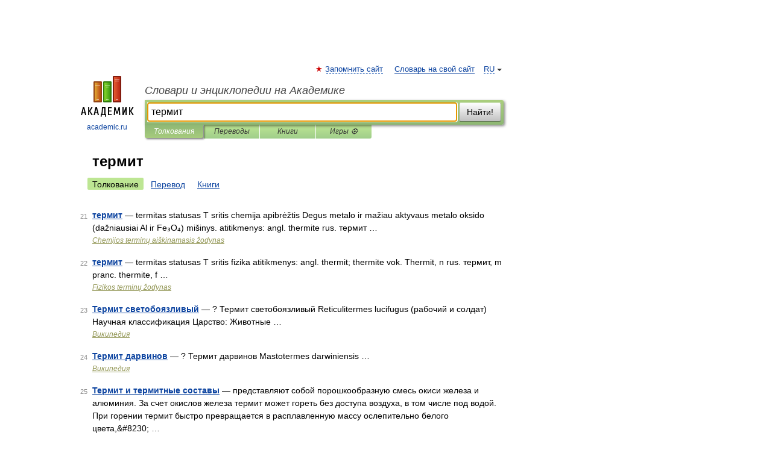

--- FILE ---
content_type: application/javascript; charset=utf-8
request_url: https://fundingchoicesmessages.google.com/f/AGSKWxUj6eBwsaaY-nl_f3S75SBPQTzqtltNY7DkFA5Nm8Mu3M8c4AstvELoj9Gv3wJQwdw7-g2TQuQ56orXV5t3KBsENy5uQmjzVQCjEUd0lz0NEvfe9le3jUHzQFBPQ8ntkl7oGTKDwk4uvofv9nYTUVGhKQV6VwpcYFwCaBM9dHz--NvSXuEeiQCxfC9t/_/siteimages/ads-/adinclude./advertise-/sponsoredlinks?/ads.png
body_size: -1290
content:
window['4c5ed5ee-fb85-4c94-83bc-daef562161b7'] = true;